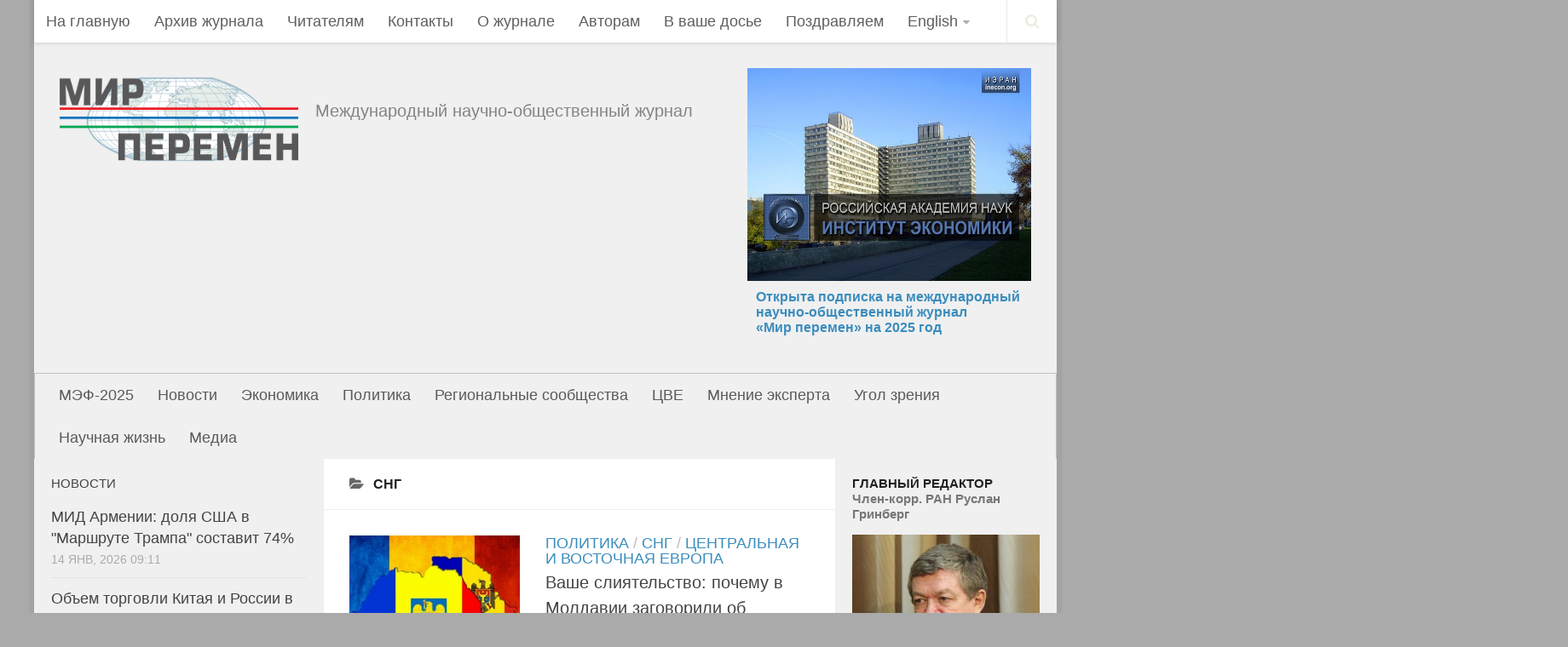

--- FILE ---
content_type: text/html; charset=UTF-8
request_url: http://mirperemen.net/category/cats/regionalnie-soobshestva/sng/
body_size: 61556
content:
<!DOCTYPE html>
<html class="no-js" lang="ru-RU" prefix="og: http://ogp.me/ns#">

<head>
  <meta charset="UTF-8">
  <meta name="viewport" content="width=device-width, initial-scale=1.0">
  <link rel="profile" href="http://gmpg.org/xfn/11">
  <link rel="pingback" href="http://mirperemen.net/xmlrpc.php">

  <title>Архивы СНГ - Мир перемен</title>
<script>document.documentElement.className = document.documentElement.className.replace("no-js","js");</script>

<!-- This site is optimized with the Yoast SEO plugin v5.8 - https://yoast.com/wordpress/plugins/seo/ -->
<link rel="canonical" href="http://mirperemen.net/category/cats/regionalnie-soobshestva/sng/" />
<link rel="next" href="http://mirperemen.net/category/cats/regionalnie-soobshestva/sng/page/2/" />
<meta property="og:locale" content="ru_RU" />
<meta property="og:type" content="object" />
<meta property="og:title" content="Архивы СНГ - Мир перемен" />
<meta property="og:url" content="http://mirperemen.net/category/cats/regionalnie-soobshestva/sng/" />
<meta property="og:site_name" content="Мир перемен" />
<meta name="twitter:card" content="summary" />
<meta name="twitter:title" content="Архивы СНГ - Мир перемен" />
<script type='application/ld+json'>{"@context":"http:\/\/schema.org","@type":"WebSite","@id":"#website","url":"http:\/\/mirperemen.net\/","name":"\u041c\u0438\u0440 \u043f\u0435\u0440\u0435\u043c\u0435\u043d","potentialAction":{"@type":"SearchAction","target":"http:\/\/mirperemen.net\/?s={search_term_string}","query-input":"required name=search_term_string"}}</script>
<!-- / Yoast SEO plugin. -->

<link rel='dns-prefetch' href='//s.w.org' />
<link rel="alternate" type="application/rss+xml" title="Мир перемен &raquo; Лента" href="" />
<link rel="alternate" type="application/rss+xml" title="Мир перемен &raquo; Лента комментариев" href="http://mirperemen.net/comments/feed/" />
<link rel="alternate" type="application/rss+xml" title="Мир перемен &raquo; Лента рубрики СНГ" href="http://mirperemen.net/category/cats/regionalnie-soobshestva/sng/feed/" />
		<script type="text/javascript">
			window._wpemojiSettings = {"baseUrl":"https:\/\/s.w.org\/images\/core\/emoji\/2\/72x72\/","ext":".png","svgUrl":"https:\/\/s.w.org\/images\/core\/emoji\/2\/svg\/","svgExt":".svg","source":{"concatemoji":"http:\/\/mirperemen.net\/wp-includes\/js\/wp-emoji-release.min.js?ver=4.6.29"}};
			!function(e,o,t){var a,n,r;function i(e){var t=o.createElement("script");t.src=e,t.type="text/javascript",o.getElementsByTagName("head")[0].appendChild(t)}for(r=Array("simple","flag","unicode8","diversity","unicode9"),t.supports={everything:!0,everythingExceptFlag:!0},n=0;n<r.length;n++)t.supports[r[n]]=function(e){var t,a,n=o.createElement("canvas"),r=n.getContext&&n.getContext("2d"),i=String.fromCharCode;if(!r||!r.fillText)return!1;switch(r.textBaseline="top",r.font="600 32px Arial",e){case"flag":return(r.fillText(i(55356,56806,55356,56826),0,0),n.toDataURL().length<3e3)?!1:(r.clearRect(0,0,n.width,n.height),r.fillText(i(55356,57331,65039,8205,55356,57096),0,0),a=n.toDataURL(),r.clearRect(0,0,n.width,n.height),r.fillText(i(55356,57331,55356,57096),0,0),a!==n.toDataURL());case"diversity":return r.fillText(i(55356,57221),0,0),a=(t=r.getImageData(16,16,1,1).data)[0]+","+t[1]+","+t[2]+","+t[3],r.fillText(i(55356,57221,55356,57343),0,0),a!=(t=r.getImageData(16,16,1,1).data)[0]+","+t[1]+","+t[2]+","+t[3];case"simple":return r.fillText(i(55357,56835),0,0),0!==r.getImageData(16,16,1,1).data[0];case"unicode8":return r.fillText(i(55356,57135),0,0),0!==r.getImageData(16,16,1,1).data[0];case"unicode9":return r.fillText(i(55358,56631),0,0),0!==r.getImageData(16,16,1,1).data[0]}return!1}(r[n]),t.supports.everything=t.supports.everything&&t.supports[r[n]],"flag"!==r[n]&&(t.supports.everythingExceptFlag=t.supports.everythingExceptFlag&&t.supports[r[n]]);t.supports.everythingExceptFlag=t.supports.everythingExceptFlag&&!t.supports.flag,t.DOMReady=!1,t.readyCallback=function(){t.DOMReady=!0},t.supports.everything||(a=function(){t.readyCallback()},o.addEventListener?(o.addEventListener("DOMContentLoaded",a,!1),e.addEventListener("load",a,!1)):(e.attachEvent("onload",a),o.attachEvent("onreadystatechange",function(){"complete"===o.readyState&&t.readyCallback()})),(a=t.source||{}).concatemoji?i(a.concatemoji):a.wpemoji&&a.twemoji&&(i(a.twemoji),i(a.wpemoji)))}(window,document,window._wpemojiSettings);
		</script>
		<style type="text/css">
img.wp-smiley,
img.emoji {
	display: inline !important;
	border: none !important;
	box-shadow: none !important;
	height: 1em !important;
	width: 1em !important;
	margin: 0 .07em !important;
	vertical-align: -0.1em !important;
	background: none !important;
	padding: 0 !important;
}
</style>
<link rel='stylesheet' id='hueman-main-css'  href='http://mirperemen.net/wp-content/themes/hueman/assets/front/css/main.css?ver=3.1.6' type='text/css' media='all' />
<link rel='stylesheet' id='theme-stylesheet-css'  href='http://mirperemen.net/wp-content/themes/hueman/style.css?ver=3.1.6' type='text/css' media='all' />
<script type='text/javascript' src='http://mirperemen.net/wp-includes/js/jquery/jquery.js?ver=1.12.4'></script>
<script type='text/javascript' src='http://mirperemen.net/wp-includes/js/jquery/jquery-migrate.min.js?ver=1.4.1'></script>
<link rel='https://api.w.org/' href='http://mirperemen.net/wp-json/' />
<link rel="EditURI" type="application/rsd+xml" title="RSD" href="http://mirperemen.net/xmlrpc.php?rsd" />
<link rel="wlwmanifest" type="application/wlwmanifest+xml" href="http://mirperemen.net/wp-includes/wlwmanifest.xml" /> 
<meta name="generator" content="WordPress 4.6.29" />
<!--[if lt IE 9]>
<script src="http://mirperemen.net/wp-content/themes/hueman/assets/front/js/ie/html5shiv-printshiv.min.js"></script>
<script src="http://mirperemen.net/wp-content/themes/hueman/assets/front/js/ie/selectivizr.js"></script>
<![endif]-->
		<style type="text/css">.recentcomments a{display:inline !important;padding:0 !important;margin:0 !important;}</style>
		<style type="text/css">
/* Dynamic CSS: For no styles in head, copy and put the css below in your child theme's style.css, disable dynamic styles */
body { font-family: Tahoma, sans-serif; }
.boxed #wrapper, .container-inner { max-width: 1200px; }
.sidebar .widget { padding-left: 20px; padding-right: 20px; padding-top: 20px; }

.search-expand,
#nav-topbar.nav-container { background-color: #ffffff; }
@media only screen and (min-width: 720px) {
  #nav-topbar .nav ul { background-color: #ffffff; }
}
        

#header { background-color: #f0f0f0; }
@media only screen and (min-width: 720px) {
  #nav-header .nav ul { background-color: #f0f0f0; }
}
        

#nav-header.nav-container { background-color: #f0f0f0; }
@media only screen and (min-width: 720px) {
  #nav-header .nav ul { background-color: #f0f0f0; }
}
        
.site-title a img { max-height: 250px; }
body { background-color: #aaaaaa; }
</style>
</head>


<body class="archive category category-sng category-93 col-3cm boxed topbar-enabled mobile-sidebar-hide chrome">

<div id="wrapper">

  <header id="header">
          <nav class="nav-container group" id="nav-topbar">
        <div class="nav-toggle"><i class="fa fa-bars"></i></div>
        <div class="nav-text"><!-- put your mobile menu text here --></div>
        <div class="nav-wrap container"><ul id="menu-mp_top" class="nav container-inner group"><li id="menu-item-2345" class="menu-item menu-item-type-custom menu-item-object-custom menu-item-2345"><a href="/">На главную</a></li>
<li id="menu-item-2911" class="menu-item menu-item-type-post_type menu-item-object-page menu-item-2911"><a href="http://mirperemen.net/mp/">Архив журнала</a></li>
<li id="menu-item-2912" class="menu-item menu-item-type-post_type menu-item-object-page menu-item-2912"><a href="http://mirperemen.net/chitatelyam/">Читателям</a></li>
<li id="menu-item-2913" class="menu-item menu-item-type-post_type menu-item-object-page menu-item-2913"><a href="http://mirperemen.net/kontacty/">Контакты</a></li>
<li id="menu-item-2914" class="menu-item menu-item-type-post_type menu-item-object-page menu-item-2914"><a href="http://mirperemen.net/o-zhurnale-mp/">О журнале</a></li>
<li id="menu-item-3791" class="menu-item menu-item-type-post_type menu-item-object-page menu-item-3791"><a href="http://mirperemen.net/avtoram/">Авторам</a></li>
<li id="menu-item-5498" class="menu-item menu-item-type-post_type menu-item-object-page menu-item-5498"><a href="http://mirperemen.net/v-vashe-dose/">В ваше досье</a></li>
<li id="menu-item-23117" class="menu-item menu-item-type-taxonomy menu-item-object-category menu-item-23117"><a href="http://mirperemen.net/category/cats/pozdravlaem/">Поздравляем</a></li>
<li id="menu-item-96613" class="menu-item menu-item-type-custom menu-item-object-custom menu-item-has-children menu-item-96613"><a href="/">English</a>
<ul class="sub-menu">
	<li id="menu-item-97110" class="menu-item menu-item-type-post_type menu-item-object-page menu-item-97110"><a href="http://mirperemen.net/editor-in-chief/">Editor-in-Chief</a></li>
	<li id="menu-item-96614" class="menu-item menu-item-type-post_type menu-item-object-page menu-item-96614"><a href="http://mirperemen.net/about-mir-peremen/">About</a></li>
	<li id="menu-item-96615" class="menu-item menu-item-type-post_type menu-item-object-page menu-item-96615"><a href="http://mirperemen.net/rules-for-writing-articles/">For authors</a></li>
	<li id="menu-item-103685" class="menu-item menu-item-type-post_type menu-item-object-page menu-item-103685"><a href="http://mirperemen.net/archive/">Archive</a></li>
</ul>
</li>
</ul></div>

        <div class="container">
          <div class="container-inner">
            <div class="toggle-search"><i class="fa fa-search"></i></div>
            <div class="search-expand">
              <div class="search-expand-inner">
                <form method="get" class="searchform themeform" action="http://mirperemen.net/">
	<div>
		<input type="text" class="search" name="s" onblur="if(this.value=='')this.value='Для поиска введите слово и нажмите enter';" onfocus="if(this.value=='Для поиска введите слово и нажмите enter')this.value='';" value="Для поиска введите слово и нажмите enter" />
	</div>
</form>              </div>
            </div>
          </div><!--/.container-inner-->
        </div><!--/.container-->

      </nav><!--/#nav-topbar-->
    
    <div class="container group">
      <div class="container-inner">
                
          <div class="group pad">
            <p class="site-title"><a href="http://mirperemen.net/" rel="home"><img style="width:280px; height: 100px;" src="http://mirperemen.net/wp-content/uploads/2016/07/Mir-peremen-logo-color.png" alt="Мир перемен"></a></p>
		<p class="site-description">Международный научно-общественный журнал</p>
                          <div id="header-widgets">
                <div id="text-9" class="widget widget_text">			<div class="textwidget"><img src="http://mirperemen.net/wp-content/uploads/2016/07/ierun_day.jpg" style="height: 250px;"/></div>
		</div><p style="padding: 10px; color:#00D; font-color:#00D; font-size: 16px; font-weight: 800;"><a href="http://mirperemen.net/chitatelyam/">Открыта подписка на международный <br>научно-общественный журнал <br>«Мир перемен» на 2025 год</a></p>
              </div><!--/#header-ads-->
            
          </div>

        
        
<div style="padding-bottom: 5px;">
<!--
<marquee style="font-size: 20px; font-weight: bolder; line-height: 150%; text-shadow: #000000 0px 1px 1px;">
<a href="https://me-forum.ru/agenda/" target="_blank">
1 - 2 апреля в Цифровом деловом пространстве на Покровке пройдет Московский экономический форум. Ключевая тема мероприятия: "Демография: традиции и индустриализация"
</a>
</marquee>
-->
</div>


          <nav class="nav-container group" id="nav-header">
            <div class="nav-toggle"><i class="fa fa-bars"></i></div>
            <div class="nav-text"><!-- put your mobile menu text here --></div>
            <div class="nav-wrap container"><ul id="menu-mp_header" class="nav container-inner group"><li id="menu-item-155717" class="menu-item menu-item-type-taxonomy menu-item-object-category menu-item-155717"><a href="http://mirperemen.net/category/cats/mef-2025/">МЭФ-2025</a></li>
<li id="menu-item-2930" class="menu-item menu-item-type-taxonomy menu-item-object-category menu-item-2930"><a href="http://mirperemen.net/category/cats/news/">Новости</a></li>
<li id="menu-item-2931" class="menu-item menu-item-type-taxonomy menu-item-object-category menu-item-2931"><a href="http://mirperemen.net/category/cats/economika/">Экономика</a></li>
<li id="menu-item-2932" class="menu-item menu-item-type-taxonomy menu-item-object-category menu-item-2932"><a href="http://mirperemen.net/category/cats/politika/">Политика</a></li>
<li id="menu-item-2933" class="menu-item menu-item-type-taxonomy menu-item-object-category current-category-ancestor menu-item-2933"><a href="http://mirperemen.net/category/cats/regionalnie-soobshestva/">Региональные сообщества</a></li>
<li id="menu-item-2934" class="menu-item menu-item-type-taxonomy menu-item-object-category menu-item-2934"><a href="http://mirperemen.net/category/cats/centralnaya-vostochnaya-evropa/">ЦВЕ</a></li>
<li id="menu-item-12262" class="menu-item menu-item-type-taxonomy menu-item-object-category menu-item-12262"><a href="http://mirperemen.net/category/cats/mnenie-eksperta/">Мнение эксперта</a></li>
<li id="menu-item-12263" class="menu-item menu-item-type-taxonomy menu-item-object-category menu-item-12263"><a href="http://mirperemen.net/category/cats/ugol-zreniya/">Угол зрения</a></li>
<li id="menu-item-15617" class="menu-item menu-item-type-taxonomy menu-item-object-category menu-item-15617"><a href="http://mirperemen.net/category/cats/nauchnaya-zhizn/">Научная жизнь</a></li>
<li id="menu-item-2935" class="menu-item menu-item-type-custom menu-item-object-custom menu-item-2935"><a href="https://www.youtube.com/channel/UCUATBhSx7jcCuVE7YyhBnPw">Медиа</a></li>
</ul></div>
          </nav><!--/#nav-header-->
        
      </div><!--/.container-inner-->
    </div><!--/.container-->

  </header><!--/#header-->
    <div class="container" id="page">
    <div class="container-inner">
      <div class="main">
        <div class="main-inner group">

<section class="content">

	<div class="page-title pad group">

			<h1><i class="fa fa-folder-open"></i> <span>СНГ</span></h1>

	
</div><!--/.page-title-->
	<div class="pad group">

		
		
												<article id="post-161240" class="group post-standard post-161240 post type-post status-publish format-standard has-post-thumbnail hentry category-politika category-sng category-centralnaya-vostochnaya-evropa">
	<div class="post-inner post-hover">

		<div class="post-thumbnail">
			<a href="http://mirperemen.net/2026/01/vashe-sliyatelstvo-pochemu-v-moldavii-zagovorili-ob-obedinenii-s-rumyniej/" title="Ваше слиятельство: почему в Молдавии заговорили об объединении с Румынией">
									<img width="320" height="320" src="http://mirperemen.net/wp-content/uploads/2016/12/руммо-320x320.jpg" class="attachment-thumb-standard size-thumb-standard wp-post-image" alt="Молдавия и Румыния" srcset="http://mirperemen.net/wp-content/uploads/2016/12/руммо-320x320.jpg 320w, http://mirperemen.net/wp-content/uploads/2016/12/руммо-150x150.jpg 150w, http://mirperemen.net/wp-content/uploads/2016/12/руммо-160x160.jpg 160w" sizes="(max-width: 320px) 100vw, 320px" />																			</a>
					</div><!--/.post-thumbnail-->

		<div class="post-content">

			<div class="post-meta group">
				<p class="post-category"><a href="http://mirperemen.net/category/cats/politika/" rel="category tag">Политика</a> / <a href="http://mirperemen.net/category/cats/regionalnie-soobshestva/sng/" rel="category tag">СНГ</a> / <a href="http://mirperemen.net/category/cats/centralnaya-vostochnaya-evropa/" rel="category tag">Центральная и Восточная Европа</a></p>
							</div><!--/.post-meta-->

			<h2 class="post-title entry-title">
				<a href="http://mirperemen.net/2026/01/vashe-sliyatelstvo-pochemu-v-moldavii-zagovorili-ob-obedinenii-s-rumyniej/" rel="bookmark" title="Ваше слиятельство: почему в Молдавии заговорили об объединении с Румынией">Ваше слиятельство: почему в Молдавии заговорили об объединении с Румынией</a>
			</h2><!--/.post-title-->

						<div class="entry excerpt entry-summary">
				<p>Майя Санду поддержала идею референдума.</p>
			</div><!--/.entry-->

			<div class="post-meta group" style="padding-top:10px">
				<p class="post-date">
  <time class="published updated" datetime="2026-01-14 09:56:43">14 Янв, 2026</time>
</p>

			</div><!--/.post-meta-->
			
		</div><!--/.post-content-->

	</div><!--/.post-inner-->
</article><!--/.post-->
									<article id="post-161053" class="group post-standard post-161053 post type-post status-publish format-standard has-post-thumbnail hentry category-news category-sng category-economika">
	<div class="post-inner post-hover">

		<div class="post-thumbnail">
			<a href="http://mirperemen.net/2025/12/postavki-gaza-rf-v-kazaxstan-kirgiziyu-i-uzbekistan-vyrosli-na-20/" title="Поставки российского газа в Казахстан, Киргизию и Узбекистан выросли на 20%">
									<img width="320" height="320" src="http://mirperemen.net/wp-content/uploads/2016/08/газпром-росгаз-320x320.jpg" class="attachment-thumb-standard size-thumb-standard wp-post-image" alt="&quot;Газпром&quot;" srcset="http://mirperemen.net/wp-content/uploads/2016/08/газпром-росгаз-320x320.jpg 320w, http://mirperemen.net/wp-content/uploads/2016/08/газпром-росгаз-150x150.jpg 150w, http://mirperemen.net/wp-content/uploads/2016/08/газпром-росгаз-160x160.jpg 160w" sizes="(max-width: 320px) 100vw, 320px" />																			</a>
					</div><!--/.post-thumbnail-->

		<div class="post-content">

			<div class="post-meta group">
				<p class="post-category"><a href="http://mirperemen.net/category/cats/news/" rel="category tag">Новости</a> / <a href="http://mirperemen.net/category/cats/regionalnie-soobshestva/sng/" rel="category tag">СНГ</a> / <a href="http://mirperemen.net/category/cats/economika/" rel="category tag">Экономика</a></p>
							</div><!--/.post-meta-->

			<h2 class="post-title entry-title">
				<a href="http://mirperemen.net/2025/12/postavki-gaza-rf-v-kazaxstan-kirgiziyu-i-uzbekistan-vyrosli-na-20/" rel="bookmark" title="Поставки российского газа в Казахстан, Киргизию и Узбекистан выросли на 20%">Поставки российского газа в Казахстан, Киргизию и Узбекистан выросли на 20%</a>
			</h2><!--/.post-title-->

						<div class="entry excerpt entry-summary">
				<p>"Газпром" продолжит увеличивать объемы поставок.</p>
			</div><!--/.entry-->

			<div class="post-meta group" style="padding-top:10px">
				<p class="post-date">
  <time class="published updated" datetime="2025-12-26 08:48:12">26 Дек, 2025</time>
</p>

			</div><!--/.post-meta-->
			
		</div><!--/.post-content-->

	</div><!--/.post-inner-->
</article><!--/.post-->
									<article id="post-161041" class="group post-standard post-161041 post type-post status-publish format-standard has-post-thumbnail hentry category-sng category-economika">
	<div class="post-inner post-hover">

		<div class="post-thumbnail">
			<a href="http://mirperemen.net/2025/12/belorusskoj-ekonomike-predskazyvayut-zamedlenie/" title="Белорусской экономике предсказывают замедление">
									<img width="320" height="320" src="http://mirperemen.net/wp-content/uploads/2016/09/фбб-320x320.jpg" class="attachment-thumb-standard size-thumb-standard wp-post-image" alt="Белоруссия" srcset="http://mirperemen.net/wp-content/uploads/2016/09/фбб-320x320.jpg 320w, http://mirperemen.net/wp-content/uploads/2016/09/фбб-150x150.jpg 150w, http://mirperemen.net/wp-content/uploads/2016/09/фбб-160x160.jpg 160w" sizes="(max-width: 320px) 100vw, 320px" />																			</a>
					</div><!--/.post-thumbnail-->

		<div class="post-content">

			<div class="post-meta group">
				<p class="post-category"><a href="http://mirperemen.net/category/cats/regionalnie-soobshestva/sng/" rel="category tag">СНГ</a> / <a href="http://mirperemen.net/category/cats/economika/" rel="category tag">Экономика</a></p>
							</div><!--/.post-meta-->

			<h2 class="post-title entry-title">
				<a href="http://mirperemen.net/2025/12/belorusskoj-ekonomike-predskazyvayut-zamedlenie/" rel="bookmark" title="Белорусской экономике предсказывают замедление">Белорусской экономике предсказывают замедление</a>
			</h2><!--/.post-title-->

						<div class="entry excerpt entry-summary">
				<p>Прирост ВВП ожидается на уровне 0,5–1,5%. Такой прогноз дает "Мониторинг экономики Беларуси". ЕАБР, в свою очередь, ожидает рост ВВП на 1,8%. Между тем оппозиционные экономисты вступили в заочную полемику с президентом Александром Лукашенко, который утверждает, что их проекты приведут к разрушению производства.</p>
			</div><!--/.entry-->

			<div class="post-meta group" style="padding-top:10px">
				<p class="post-date">
  <time class="published updated" datetime="2025-12-25 10:45:20">25 Дек, 2025</time>
</p>

			</div><!--/.post-meta-->
			
		</div><!--/.post-content-->

	</div><!--/.post-inner-->
</article><!--/.post-->
									<article id="post-161012" class="group post-standard post-161012 post type-post status-publish format-standard has-post-thumbnail hentry category-sng category-economika">
	<div class="post-inner post-hover">

		<div class="post-thumbnail">
			<a href="http://mirperemen.net/2025/12/ssha-svyazali-dorogoj-trampa-yuzhnyj-kavkaz-i-centralnuyu-aziyu/" title="США связали "Дорогой Трампа" Южный Кавказ и Центральную Азию">
									<img width="320" height="320" src="http://mirperemen.net/wp-content/uploads/2016/10/ж-320x320.jpg" class="attachment-thumb-standard size-thumb-standard wp-post-image" alt="Железная дорога" srcset="http://mirperemen.net/wp-content/uploads/2016/10/ж-320x320.jpg 320w, http://mirperemen.net/wp-content/uploads/2016/10/ж-150x150.jpg 150w, http://mirperemen.net/wp-content/uploads/2016/10/ж-160x160.jpg 160w" sizes="(max-width: 320px) 100vw, 320px" />																			</a>
					</div><!--/.post-thumbnail-->

		<div class="post-content">

			<div class="post-meta group">
				<p class="post-category"><a href="http://mirperemen.net/category/cats/regionalnie-soobshestva/sng/" rel="category tag">СНГ</a> / <a href="http://mirperemen.net/category/cats/economika/" rel="category tag">Экономика</a></p>
							</div><!--/.post-meta-->

			<h2 class="post-title entry-title">
				<a href="http://mirperemen.net/2025/12/ssha-svyazali-dorogoj-trampa-yuzhnyj-kavkaz-i-centralnuyu-aziyu/" rel="bookmark" title="США связали "Дорогой Трампа" Южный Кавказ и Центральную Азию">США связали "Дорогой Трампа" Южный Кавказ и Центральную Азию</a>
			</h2><!--/.post-title-->

						<div class="entry excerpt entry-summary">
				<p>Армения готова открыть границу с Турцией.</p>
			</div><!--/.entry-->

			<div class="post-meta group" style="padding-top:10px">
				<p class="post-date">
  <time class="published updated" datetime="2025-12-24 11:48:09">24 Дек, 2025</time>
</p>

			</div><!--/.post-meta-->
			
		</div><!--/.post-content-->

	</div><!--/.post-inner-->
</article><!--/.post-->
									<article id="post-160994" class="group post-standard post-160994 post type-post status-publish format-standard has-post-thumbnail hentry category-politika category-sng">
	<div class="post-inner post-hover">

		<div class="post-thumbnail">
			<a href="http://mirperemen.net/2025/12/sodruzheskij-priem-chto-putin-pokazal-v-ermitazhe-gostyam-iz-sng/" title="Содружеский прием: что Путин показал в Эрмитаже гостям из СНГ">
									<img width="320" height="320" src="http://mirperemen.net/wp-content/uploads/2016/08/снг-320x320.jpg" class="attachment-thumb-standard size-thumb-standard wp-post-image" alt="СНГ" srcset="http://mirperemen.net/wp-content/uploads/2016/08/снг-320x320.jpg 320w, http://mirperemen.net/wp-content/uploads/2016/08/снг-150x150.jpg 150w, http://mirperemen.net/wp-content/uploads/2016/08/снг-160x160.jpg 160w" sizes="(max-width: 320px) 100vw, 320px" />																			</a>
					</div><!--/.post-thumbnail-->

		<div class="post-content">

			<div class="post-meta group">
				<p class="post-category"><a href="http://mirperemen.net/category/cats/politika/" rel="category tag">Политика</a> / <a href="http://mirperemen.net/category/cats/regionalnie-soobshestva/sng/" rel="category tag">СНГ</a></p>
							</div><!--/.post-meta-->

			<h2 class="post-title entry-title">
				<a href="http://mirperemen.net/2025/12/sodruzheskij-priem-chto-putin-pokazal-v-ermitazhe-gostyam-iz-sng/" rel="bookmark" title="Содружеский прием: что Путин показал в Эрмитаже гостям из СНГ">Содружеский прием: что Путин показал в Эрмитаже гостям из СНГ</a>
			</h2><!--/.post-title-->

						<div class="entry excerpt entry-summary">
				<p>В Санкт-Петербурге прошел уже ставший традицией неформальный саммит глав стран объединения.</p>
			</div><!--/.entry-->

			<div class="post-meta group" style="padding-top:10px">
				<p class="post-date">
  <time class="published updated" datetime="2025-12-22 23:54:56">22 Дек, 2025</time>
</p>

			</div><!--/.post-meta-->
			
		</div><!--/.post-content-->

	</div><!--/.post-inner-->
</article><!--/.post-->
									<article id="post-160932" class="group post-standard post-160932 post type-post status-publish format-standard has-post-thumbnail hentry category-news category-odkb category-sng category-shos">
	<div class="post-inner post-hover">

		<div class="post-thumbnail">
			<a href="http://mirperemen.net/2025/12/odkb-narastit-sotrudnichestvo-s-sng-i-shos/" title="ОДКБ нарастит сотрудничество с СНГ и ШОС">
									<img width="320" height="320" src="http://mirperemen.net/wp-content/uploads/2024/10/гот-320x320.jpg" class="attachment-thumb-standard size-thumb-standard wp-post-image" alt="ШОС, ОДКБ, СНГ" srcset="http://mirperemen.net/wp-content/uploads/2024/10/гот-320x320.jpg 320w, http://mirperemen.net/wp-content/uploads/2024/10/гот-150x150.jpg 150w, http://mirperemen.net/wp-content/uploads/2024/10/гот-160x160.jpg 160w" sizes="(max-width: 320px) 100vw, 320px" />																			</a>
					</div><!--/.post-thumbnail-->

		<div class="post-content">

			<div class="post-meta group">
				<p class="post-category"><a href="http://mirperemen.net/category/cats/news/" rel="category tag">Новости</a> / <a href="http://mirperemen.net/category/cats/regionalnie-soobshestva/odkb/" rel="category tag">ОДКБ</a> / <a href="http://mirperemen.net/category/cats/regionalnie-soobshestva/sng/" rel="category tag">СНГ</a> / <a href="http://mirperemen.net/category/cats/regionalnie-soobshestva/shos/" rel="category tag">ШОС</a></p>
							</div><!--/.post-meta-->

			<h2 class="post-title entry-title">
				<a href="http://mirperemen.net/2025/12/odkb-narastit-sotrudnichestvo-s-sng-i-shos/" rel="bookmark" title="ОДКБ нарастит сотрудничество с СНГ и ШОС">ОДКБ нарастит сотрудничество с СНГ и ШОС</a>
			</h2><!--/.post-title-->

						<div class="entry excerpt entry-summary">
				<p>"Потенциальные партнеры пристально наблюдают за организацией и тем, как она реагирует на различные кризисы, гибридные атаки на саму организацию", - отметил Генсек ОДКБ Имангали Тасмагамбетов. </p>
			</div><!--/.entry-->

			<div class="post-meta group" style="padding-top:10px">
				<p class="post-date">
  <time class="published updated" datetime="2025-12-19 08:27:14">19 Дек, 2025</time>
</p>

			</div><!--/.post-meta-->
			
		</div><!--/.post-content-->

	</div><!--/.post-inner-->
</article><!--/.post-->
									<article id="post-160907" class="group post-standard post-160907 post type-post status-publish format-standard has-post-thumbnail hentry category-sng category-economika">
	<div class="post-inner post-hover">

		<div class="post-thumbnail">
			<a href="http://mirperemen.net/2025/12/razoshlis-v-dinamike/" title="Разошлись в динамике">
									<img width="320" height="320" src="http://mirperemen.net/wp-content/uploads/2017/03/трипл-320x320.jpg" class="attachment-thumb-standard size-thumb-standard wp-post-image" alt="Центральная Азия" srcset="http://mirperemen.net/wp-content/uploads/2017/03/трипл-320x320.jpg 320w, http://mirperemen.net/wp-content/uploads/2017/03/трипл-150x150.jpg 150w, http://mirperemen.net/wp-content/uploads/2017/03/трипл-160x160.jpg 160w" sizes="(max-width: 320px) 100vw, 320px" />																			</a>
					</div><!--/.post-thumbnail-->

		<div class="post-content">

			<div class="post-meta group">
				<p class="post-category"><a href="http://mirperemen.net/category/cats/regionalnie-soobshestva/sng/" rel="category tag">СНГ</a> / <a href="http://mirperemen.net/category/cats/economika/" rel="category tag">Экономика</a></p>
							</div><!--/.post-meta-->

			<h2 class="post-title entry-title">
				<a href="http://mirperemen.net/2025/12/razoshlis-v-dinamike/" rel="bookmark" title="Разошлись в динамике">Разошлись в динамике</a>
			</h2><!--/.post-title-->

						<div class="entry excerpt entry-summary">
				<p>ЕАБР фиксирует ускорение роста экономик азиатских соседей на фоне торможения российской.</p>
			</div><!--/.entry-->

			<div class="post-meta group" style="padding-top:10px">
				<p class="post-date">
  <time class="published updated" datetime="2025-12-18 09:16:09">18 Дек, 2025</time>
</p>

			</div><!--/.post-meta-->
			
		</div><!--/.post-content-->

	</div><!--/.post-inner-->
</article><!--/.post-->
									<article id="post-160909" class="group post-standard post-160909 post type-post status-publish format-standard has-post-thumbnail hentry category-sng category-economika">
	<div class="post-inner post-hover">

		<div class="post-thumbnail">
			<a href="http://mirperemen.net/2025/12/kirgiziya-stanet-transportnym-xabom-dlya-kitaya-i-rossii/" title="Киргизия станет транспортным хабом для Китая и России">
									<img width="320" height="320" src="http://mirperemen.net/wp-content/uploads/2017/02/пеоким-320x320.jpg" class="attachment-thumb-standard size-thumb-standard wp-post-image" alt="Железнодорожные перевозки" srcset="http://mirperemen.net/wp-content/uploads/2017/02/пеоким-320x320.jpg 320w, http://mirperemen.net/wp-content/uploads/2017/02/пеоким-150x150.jpg 150w, http://mirperemen.net/wp-content/uploads/2017/02/пеоким-160x160.jpg 160w" sizes="(max-width: 320px) 100vw, 320px" />																			</a>
					</div><!--/.post-thumbnail-->

		<div class="post-content">

			<div class="post-meta group">
				<p class="post-category"><a href="http://mirperemen.net/category/cats/regionalnie-soobshestva/sng/" rel="category tag">СНГ</a> / <a href="http://mirperemen.net/category/cats/economika/" rel="category tag">Экономика</a></p>
							</div><!--/.post-meta-->

			<h2 class="post-title entry-title">
				<a href="http://mirperemen.net/2025/12/kirgiziya-stanet-transportnym-xabom-dlya-kitaya-i-rossii/" rel="bookmark" title="Киргизия станет транспортным хабом для Китая и России">Киргизия станет транспортным хабом для Китая и России</a>
			</h2><!--/.post-title-->

						<div class="entry excerpt entry-summary">
				<p>По Центральной Азии проложат новую железную дорогу.</p>
			</div><!--/.entry-->

			<div class="post-meta group" style="padding-top:10px">
				<p class="post-date">
  <time class="published updated" datetime="2025-12-18 09:15:59">18 Дек, 2025</time>
</p>

			</div><!--/.post-meta-->
			
		</div><!--/.post-content-->

	</div><!--/.post-inner-->
</article><!--/.post-->
									<article id="post-160911" class="group post-standard post-160911 post type-post status-publish format-standard has-post-thumbnail hentry category-politika category-sng">
	<div class="post-inner post-hover">

		<div class="post-thumbnail">
			<a href="http://mirperemen.net/2025/12/proevropejskie-sily-predstavlyayut-rossiyu-kak-glavnuyu-ugrozu-armenii/" title="Проевропейские силы представляют Россию как главную угрозу Армении">
									<img width="320" height="320" src="http://mirperemen.net/wp-content/uploads/2017/06/armenia-320x320.jpg" class="attachment-thumb-standard size-thumb-standard wp-post-image" alt="Армения" srcset="http://mirperemen.net/wp-content/uploads/2017/06/armenia-320x320.jpg 320w, http://mirperemen.net/wp-content/uploads/2017/06/armenia-150x150.jpg 150w, http://mirperemen.net/wp-content/uploads/2017/06/armenia-160x160.jpg 160w" sizes="(max-width: 320px) 100vw, 320px" />																			</a>
					</div><!--/.post-thumbnail-->

		<div class="post-content">

			<div class="post-meta group">
				<p class="post-category"><a href="http://mirperemen.net/category/cats/politika/" rel="category tag">Политика</a> / <a href="http://mirperemen.net/category/cats/regionalnie-soobshestva/sng/" rel="category tag">СНГ</a></p>
							</div><!--/.post-meta-->

			<h2 class="post-title entry-title">
				<a href="http://mirperemen.net/2025/12/proevropejskie-sily-predstavlyayut-rossiyu-kak-glavnuyu-ugrozu-armenii/" rel="bookmark" title="Проевропейские силы представляют Россию как главную угрозу Армении">Проевропейские силы представляют Россию как главную угрозу Армении</a>
			</h2><!--/.post-title-->

						<div class="entry excerpt entry-summary">
				<p>В списке недругов Еревана Азербайджану отводят второе место, Турции - третье.</p>
			</div><!--/.entry-->

			<div class="post-meta group" style="padding-top:10px">
				<p class="post-date">
  <time class="published updated" datetime="2025-12-18 09:15:47">18 Дек, 2025</time>
</p>

			</div><!--/.post-meta-->
			
		</div><!--/.post-content-->

	</div><!--/.post-inner-->
</article><!--/.post-->
									<article id="post-160904" class="group post-standard post-160904 post type-post status-publish format-standard has-post-thumbnail hentry category-news category-sng category-economika">
	<div class="post-inner post-hover">

		<div class="post-thumbnail">
			<a href="http://mirperemen.net/2025/12/vice-premery-rf-i-armenii-obsudili-torgovo-ekonomicheskoe-sotrudnichestvo/" title="Вице-премьеры РФ и Армении обсудили торгово-экономическое сотрудничество">
									<img width="320" height="320" src="http://mirperemen.net/wp-content/uploads/2017/03/роа-320x320.jpg" class="attachment-thumb-standard size-thumb-standard wp-post-image" alt="Россия и Армения" srcset="http://mirperemen.net/wp-content/uploads/2017/03/роа-320x320.jpg 320w, http://mirperemen.net/wp-content/uploads/2017/03/роа-150x150.jpg 150w, http://mirperemen.net/wp-content/uploads/2017/03/роа-160x160.jpg 160w" sizes="(max-width: 320px) 100vw, 320px" />																			</a>
					</div><!--/.post-thumbnail-->

		<div class="post-content">

			<div class="post-meta group">
				<p class="post-category"><a href="http://mirperemen.net/category/cats/news/" rel="category tag">Новости</a> / <a href="http://mirperemen.net/category/cats/regionalnie-soobshestva/sng/" rel="category tag">СНГ</a> / <a href="http://mirperemen.net/category/cats/economika/" rel="category tag">Экономика</a></p>
							</div><!--/.post-meta-->

			<h2 class="post-title entry-title">
				<a href="http://mirperemen.net/2025/12/vice-premery-rf-i-armenii-obsudili-torgovo-ekonomicheskoe-sotrudnichestvo/" rel="bookmark" title="Вице-премьеры РФ и Армении обсудили торгово-экономическое сотрудничество">Вице-премьеры РФ и Армении обсудили торгово-экономическое сотрудничество</a>
			</h2><!--/.post-title-->

						<div class="entry excerpt entry-summary">
				<p>Встреча прошла в Ереване. Особое внимание стороны уделили вопросам энергетики, промышленности, транспорта, сельского хозяйства, цифровизации.</p>
			</div><!--/.entry-->

			<div class="post-meta group" style="padding-top:10px">
				<p class="post-date">
  <time class="published updated" datetime="2025-12-18 09:05:52">18 Дек, 2025</time>
</p>

			</div><!--/.post-meta-->
			
		</div><!--/.post-content-->

	</div><!--/.post-inner-->
</article><!--/.post-->
							
			<nav class="pagination group">
			<div class='wp-pagenavi' role='navigation'>
<span class='pages'>Страница 1 из 907</span><span aria-current='page' class='current'>1</span><a class="page larger" title="Страница 2" href="http://mirperemen.net/category/cats/regionalnie-soobshestva/sng/page/2/">2</a><a class="page larger" title="Страница 3" href="http://mirperemen.net/category/cats/regionalnie-soobshestva/sng/page/3/">3</a><a class="page larger" title="Страница 4" href="http://mirperemen.net/category/cats/regionalnie-soobshestva/sng/page/4/">4</a><a class="page larger" title="Страница 5" href="http://mirperemen.net/category/cats/regionalnie-soobshestva/sng/page/5/">5</a><span class='extend'>...</span><a class="larger page" title="Страница 10" href="http://mirperemen.net/category/cats/regionalnie-soobshestva/sng/page/10/">10</a><a class="larger page" title="Страница 20" href="http://mirperemen.net/category/cats/regionalnie-soobshestva/sng/page/20/">20</a><a class="larger page" title="Страница 30" href="http://mirperemen.net/category/cats/regionalnie-soobshestva/sng/page/30/">30</a><span class='extend'>...</span><a class="nextpostslink" rel="next" aria-label="Next Page" href="http://mirperemen.net/category/cats/regionalnie-soobshestva/sng/page/2/">&raquo;</a><a class="last" aria-label="Last Page" href="http://mirperemen.net/category/cats/regionalnie-soobshestva/sng/page/907/">Последняя &raquo;</a>
</div>	</nav><!--/.pagination-->

		
	</div><!--/.pad-->

</section><!--/.content-->


	<div class="sidebar s1">

		<a class="sidebar-toggle" title="Развернуть боковое меню"><i class="fa icon-sidebar-toggle"></i></a>

		<div class="sidebar-content">

			
			
			
			<div id="alxposts-3" class="widget widget_hu_posts">
<h3>Новости</h3>
	
	<ul class="alx-posts group ">
				<li>

			
			<div class="post-item-inner group">
								<p class="post-item-title"><a href="http://mirperemen.net/2026/01/mid-armenii-dolya-ssha-v-marshrute-trampa-sostavit-74/" rel="bookmark" title="МИД Армении: доля США в "Маршруте Трампа" составит 74%">МИД Армении: доля США в "Маршруте Трампа" составит 74%</a></p>
				<p class="post-item-date">14 Янв, 2026 09:11</p>			</div>

		</li>
				<li>

			
			<div class="post-item-inner group">
								<p class="post-item-title"><a href="http://mirperemen.net/2026/01/obem-torgovli-kitaya-i-rossii-v-2025-godu-sokratilsya-na-69/" rel="bookmark" title="Объем торговли Китая и России в 2025 году сократился на 6,9%">Объем торговли Китая и России в 2025 году сократился на 6,9%</a></p>
				<p class="post-item-date">14 Янв, 2026 08:34</p>			</div>

		</li>
				<li>

			
			<div class="post-item-inner group">
								<p class="post-item-title"><a href="http://mirperemen.net/2026/01/vsemirnyj-bank-uxudshil-prognoz-rosta-vvp-rossii-v-2026-godu/" rel="bookmark" title="Всемирный банк ухудшил прогноз роста ВВП России в 2026 году">Всемирный банк ухудшил прогноз роста ВВП России в 2026 году</a></p>
				<p class="post-item-date">14 Янв, 2026 07:57</p>			</div>

		</li>
				<li>

			
			<div class="post-item-inner group">
								<p class="post-item-title"><a href="http://mirperemen.net/2026/01/glavy-mid-rf-i-belorussii-obsudili-situaciyu-v-irane-i-venesuele/" rel="bookmark" title="Главы МИД РФ и Белоруссии обсудили ситуацию в Иране и Венесуэле">Главы МИД РФ и Белоруссии обсудили ситуацию в Иране и Венесуэле</a></p>
				<p class="post-item-date">13 Янв, 2026 17:37</p>			</div>

		</li>
				<li>

			
			<div class="post-item-inner group">
								<p class="post-item-title"><a href="http://mirperemen.net/2026/01/parlamentskie-vybory-v-vengrii-projdut-12-aprelya/" rel="bookmark" title="Парламентские выборы в Венгрии пройдут 12 апреля">Парламентские выборы в Венгрии пройдут 12 апреля</a></p>
				<p class="post-item-date">13 Янв, 2026 16:09</p>			</div>

		</li>
				<li>

			
			<div class="post-item-inner group">
								<p class="post-item-title"><a href="http://mirperemen.net/2026/01/v-es-pod-vremennoj-zashhitoj-naxodyatsya-43-mln-bezhencev-s-ukrainy/" rel="bookmark" title="В ЕС под временной защитой находятся 4,3 млн беженцев с Украины">В ЕС под временной защитой находятся 4,3 млн беженцев с Украины</a></p>
				<p class="post-item-date">13 Янв, 2026 13:22</p>			</div>

		</li>
				<li>

			
			<div class="post-item-inner group">
								<p class="post-item-title"><a href="http://mirperemen.net/2026/01/tramp-vvel-poshliny-v-25-dlya-stran-sotrudnichayushhix-s-iranom/" rel="bookmark" title="Трамп ввел пошлины в 25% для стран, сотрудничающих с Ираном">Трамп ввел пошлины в 25% для стран, сотрудничающих с Ираном</a></p>
				<p class="post-item-date">13 Янв, 2026 11:06</p>			</div>

		</li>
				<li>

			
			<div class="post-item-inner group">
								<p class="post-item-title"><a href="http://mirperemen.net/2026/01/manturov-obrabatyvayushhaya-promyshlennost-v-rf-v-2025-godu-vyrosla-na-3/" rel="bookmark" title="Мантуров: обрабатывающая промышленность в РФ в 2025 году выросла на 3%">Мантуров: обрабатывающая промышленность в РФ в 2025 году выросла на 3%</a></p>
				<p class="post-item-date">13 Янв, 2026 10:23</p>			</div>

		</li>
				<li>

			
			<div class="post-item-inner group">
								<p class="post-item-title"><a href="http://mirperemen.net/2026/01/pravitelstvo-rf-utverdilo-novye-mery-podderzhki-agropromyshlennogo-biznesa/" rel="bookmark" title="Правительство РФ утвердило новые меры поддержки агропромышленного бизнеса">Правительство РФ утвердило новые меры поддержки агропромышленного бизнеса</a></p>
				<p class="post-item-date">12 Янв, 2026 21:10</p>			</div>

		</li>
				<li>

			
			<div class="post-item-inner group">
								<p class="post-item-title"><a href="http://mirperemen.net/2026/01/orban-vydelenie-ukraine-e800-mlrd-privedet-evropu-k-ekonomicheskomu-kraxu/" rel="bookmark" title="Орбан: выделение Украине €800 млрд приведет Европу к экономическому краху">Орбан: выделение Украине €800 млрд приведет Европу к экономическому краху</a></p>
				<p class="post-item-date">12 Янв, 2026 08:05</p>			</div>

		</li>
				<li>

			
			<div class="post-item-inner group">
								<p class="post-item-title"><a href="http://mirperemen.net/2026/01/tramp-priznal-chto-ssha-zarabatyvayut-blagodarya-konfliktu-na-ukraine/" rel="bookmark" title="Трамп признал, что США зарабатывают благодаря конфликту на Украине">Трамп признал, что США зарабатывают благодаря конфликту на Украине</a></p>
				<p class="post-item-date">12 Янв, 2026 07:54</p>			</div>

		</li>
				<li>

			
			<div class="post-item-inner group">
								<p class="post-item-title"><a href="http://mirperemen.net/2026/01/telegraph-ssha-i-ukraina-podpishut-dokument-o-vosstanovlenii-strany-na-800-mlrd/" rel="bookmark" title="Telegraph: США и Украина подпишут документ о восстановлении страны на $800 млрд">Telegraph: США и Украина подпишут документ о восстановлении страны на $800 млрд</a></p>
				<p class="post-item-date">10 Янв, 2026 09:31</p>			</div>

		</li>
					</ul><!--/.alx-posts-->

</div>
<div id="text-14" class="widget widget_text">			<div class="textwidget">&nbsp;
&nbsp;
&nbsp;
&nbsp;</div>
		</div><div id="text-26" class="widget widget_text">			<div class="textwidget"><div class="textwidget">
<img src="http://mirperemen.net/wp-content/uploads/2025/03/logomef.png">
<p style="padding: 5px;">
<a href="http://mirperemen.net/2025/02/mef-2025-demografiya-tradicii-i-industrializaciya/" style="color:#00D; font-size:16px;">
МЭФ-2025: «Демография: традиции и индустриализация»
</a>
</p>
</div></div>
		</div>
		</div><!--/.sidebar-content-->

	</div><!--/.sidebar-->

	<div class="sidebar s2">

	<a class="sidebar-toggle" title="Развернуть боковое меню"><i class="fa icon-sidebar-toggle"></i></a>

	<div class="sidebar-content">

		
		
		<div id="text-6" class="widget widget_text">			<div class="textwidget"><p><a href="http://mirperemen.net/category/cats/columns/" style="text-transform: uppercase; font-weight:bold; color: #222;">Главный редактор</a><br><strong>Член-корр. РАН Руслан Гринберг</strong></p>

<img src="http://mirperemen.net/wp-content/uploads/2016/07/руслан-гринберг-320x320.jpg"  />
</div>
		</div><div id="text-3" class="widget widget_text">			<div class="textwidget"><p style="text-transform: uppercase"><strong>Очередной номер</strong>
<p style="text-align: center"><img src="http://mirperemen.net/wp-content/uploads/2025/11/mp_2025_03.png" style="height: 300px">
</p>
<p style="color: #444;"><a href="http://mirperemen.net/2025/11/mir-peremen-2025-3/" style="text-transform: uppercase; color: #222;"><strong>Мир перемен. 2025. № 3.</strong></a></p>
<p>&nbsp;</p></div>
		</div><div id="text-8" class="widget widget_text">			<div class="textwidget"><h3 style="font-size:15px;padding-bottom:20px; text-transform: uppercase"><a href="http://mirperemen.net/category/cats/mnenie-eksperta/" style="color: #222">Мнение эксперта</a></h3>

<ul class="alx-posts group ">

<li>
<div class="post-item-inner group">
<p><img style="" src="http://mirperemen.net/wp-content/uploads/2025/03/Михаил-Горбачев-и-Рональд-Рейган-300x300.jpg"/>
<p class="post-item-title" style="text-align: center; "><a href="http://mirperemen.net/2025/03/sorok-let-spustya-lichnost-i-istoriya-chast-i/">Сорок лет спустя: личность и история. Часть I</a>
</div>
</li>

<li>
<div class="post-item-inner group">
<p class="post-item-title" style="text-align: center; "><a href="http://mirperemen.net/2025/03/sorok-let-spustya-lichnost-i-istoriya-chast-ii/">Сорок лет спустя: личность и история. Часть II</a>
</div>
</li>

</ul></div>
		</div><div id="text-13" class="widget widget_text">			<div class="textwidget"><p style="text-align: center"><img src="http://mirperemen.net/wp-content/uploads/2023/05/gorby_book_s.jpg" style="height: 300px">
</p>
<p><strong><a style="text-transform: uppercase; color: #222;" href="http://mirperemen.net/2023/05/mixail-gorbachev-uroki-svobody/">Михаил Горбачев. Урок свободы</strong>
<br><br>
<span style = "text-transform: none; font-weight: bold;font-style: italic;">Книгу можно приобрести<br>
в редакции журнала «Мир перемен».<br>
Тел.: +8-495-724-15-19</span>
</a>
</p>
<p>&nbsp;</p>

<p>&nbsp;</p></div>
		</div>
	</div><!--/.sidebar-content-->

</div><!--/.sidebar-->

        </div><!--/.main-inner-->
      </div><!--/.main-->
    </div><!--/.container-inner-->
  </div><!--/.container-->

  <footer id="footer">

                    
    
        <section class="container" id="footer-widgets">
          <div class="container-inner">

            <div class="pad group">

                                <div class="footer-widget-1 grid one-third ">
                    <div id="nav_menu-3" class="widget widget_nav_menu"><h3>Региональные сообщества</h3><div class="menu-mp_regional-container"><ul id="menu-mp_regional" class="menu"><li id="menu-item-2917" class="menu-item menu-item-type-taxonomy menu-item-object-category current-menu-item menu-item-2917"><a href="http://mirperemen.net/category/cats/regionalnie-soobshestva/sng/">СНГ</a></li>
<li id="menu-item-2918" class="menu-item menu-item-type-taxonomy menu-item-object-category menu-item-2918"><a href="http://mirperemen.net/category/cats/regionalnie-soobshestva/belorussia-i-russia/">Союзное государство Белоруссии и России</a></li>
<li id="menu-item-2919" class="menu-item menu-item-type-taxonomy menu-item-object-category menu-item-2919"><a href="http://mirperemen.net/category/cats/regionalnie-soobshestva/evraziyskiy-esoyuz/">Евразийский экономический союз</a></li>
<li id="menu-item-2920" class="menu-item menu-item-type-taxonomy menu-item-object-category menu-item-2920"><a href="http://mirperemen.net/category/cats/regionalnie-soobshestva/odkb/">ОДКБ</a></li>
<li id="menu-item-2921" class="menu-item menu-item-type-taxonomy menu-item-object-category menu-item-2921"><a href="http://mirperemen.net/category/cats/regionalnie-soobshestva/shos/">ШОС</a></li>
<li id="menu-item-2922" class="menu-item menu-item-type-taxonomy menu-item-object-category menu-item-2922"><a href="http://mirperemen.net/category/cats/regionalnie-soobshestva/briks/">БРИКС</a></li>
<li id="menu-item-2924" class="menu-item menu-item-type-taxonomy menu-item-object-category menu-item-2924"><a href="http://mirperemen.net/category/cats/regionalnie-soobshestva/evropeiskiy-soyuz/">Европейский союз</a></li>
<li id="menu-item-2923" class="menu-item menu-item-type-taxonomy menu-item-object-category menu-item-2923"><a href="http://mirperemen.net/category/cats/regionalnie-soobshestva/a-t-sotrudnichestvo/">Азиатско-тихоокеанское сотрудничество</a></li>
</ul></div></div>                  </div>
                                <div class="footer-widget-2 grid one-third ">
                    <div id="nav_menu-4" class="widget widget_nav_menu"><h3>Профильные организации</h3><div class="menu-mp_org-container"><ul id="menu-mp_org" class="menu"><li id="menu-item-2925" class="menu-item menu-item-type-custom menu-item-object-custom menu-item-2925"><a href="http://inecon.org/">Институт экономики РАН</a></li>
<li id="menu-item-2926" class="menu-item menu-item-type-custom menu-item-object-custom menu-item-2926"><a href="http://www.imemo.ru/">Институт мировой экономики и международных отношений</a></li>
<li id="menu-item-2927" class="menu-item menu-item-type-custom menu-item-object-custom menu-item-2927"><a href="http://www.ieras.ru/">Институт Европы РАН</a></li>
<li id="menu-item-2928" class="menu-item menu-item-type-custom menu-item-object-custom menu-item-2928"><a href="http://rescue.org.ru/">Ассоциация "Центр ИЭСКР"</a></li>
</ul></div></div>                  </div>
                                <div class="footer-widget-3 grid one-third last">
                    <div id="nav_menu-5" class="widget widget_nav_menu"><h3>Информация</h3><div class="menu-mp_top-container"><ul id="menu-mp_top-1" class="menu"><li class="menu-item menu-item-type-custom menu-item-object-custom menu-item-2345"><a href="/">На главную</a></li>
<li class="menu-item menu-item-type-post_type menu-item-object-page menu-item-2911"><a href="http://mirperemen.net/mp/">Архив журнала</a></li>
<li class="menu-item menu-item-type-post_type menu-item-object-page menu-item-2912"><a href="http://mirperemen.net/chitatelyam/">Читателям</a></li>
<li class="menu-item menu-item-type-post_type menu-item-object-page menu-item-2913"><a href="http://mirperemen.net/kontacty/">Контакты</a></li>
<li class="menu-item menu-item-type-post_type menu-item-object-page menu-item-2914"><a href="http://mirperemen.net/o-zhurnale-mp/">О журнале</a></li>
<li class="menu-item menu-item-type-post_type menu-item-object-page menu-item-3791"><a href="http://mirperemen.net/avtoram/">Авторам</a></li>
<li class="menu-item menu-item-type-post_type menu-item-object-page menu-item-5498"><a href="http://mirperemen.net/v-vashe-dose/">В ваше досье</a></li>
<li class="menu-item menu-item-type-taxonomy menu-item-object-category menu-item-23117"><a href="http://mirperemen.net/category/cats/pozdravlaem/">Поздравляем</a></li>
<li class="menu-item menu-item-type-custom menu-item-object-custom menu-item-has-children menu-item-96613"><a href="/">English</a>
<ul class="sub-menu">
	<li class="menu-item menu-item-type-post_type menu-item-object-page menu-item-97110"><a href="http://mirperemen.net/editor-in-chief/">Editor-in-Chief</a></li>
	<li class="menu-item menu-item-type-post_type menu-item-object-page menu-item-96614"><a href="http://mirperemen.net/about-mir-peremen/">About</a></li>
	<li class="menu-item menu-item-type-post_type menu-item-object-page menu-item-96615"><a href="http://mirperemen.net/rules-for-writing-articles/">For authors</a></li>
	<li class="menu-item menu-item-type-post_type menu-item-object-page menu-item-103685"><a href="http://mirperemen.net/archive/">Archive</a></li>
</ul>
</li>
</ul></div></div>                  </div>
              
            </div><!--/.pad-->

<div class="pad group" style="margin-top:0px; padding-top: 0px;">
<p style="text-transform: uppercase; color: #222; font-weight: 400; font-size: 18px;">Партнеры</p>
<a href="http://inecon.org/zhurnaly-uchrezhdennye-ie-ran/vestnik-instituta-ekonomiki-ran.html"><img src="http://mirperemen.net/wp-content/uploads/2016/07/ran_ie_logo.jpg" style="width:200px"></a> &nbsp;&nbsp;

<a href="https://www.econorus.org/"><img src="http://mirperemen.net/wp-content/uploads/2024/10/nea.png" style="width:200px"></a> &nbsp;&nbsp;

<a href="http://me-forum.ru/media/news/"><img src="http://mirperemen.net/wp-content/uploads/2016/07/me_forum.png" style="width:200px"></a>&nbsp;&nbsp; 

<a href="https://росагромаш.рф/"><img src="http://mirperemen.net/wp-content/uploads/2024/10/rosagro.png" style="width:200px"></a>&nbsp;&nbsp; 

<a href="https://inir.ru/"><img src="http://mirperemen.net/wp-content/uploads/2024/10/inir.png" style="width:200px"></a> &nbsp;&nbsp;

<a href="http://www.globalaffairs.ru/"><img src="http://mirperemen.net/wp-content/uploads/2016/07/globalaffairs_logo.png" style="width:200px"></a> &nbsp;&nbsp;

<a href="http://www.imemo.ru/jour/meimo"><img src="http://mirperemen.net/wp-content/uploads/2016/07/meimo_logo.jpg" style="width:200px"></a> &nbsp;&nbsp;

<a href="http://www.sov-europe.ru/"><img src="http://mirperemen.net/wp-content/uploads/2016/07/soveurope1.jpg" style="width:200px"></a> &nbsp;&nbsp;



<a href="https://www.gorby.ru/"><img src="http://mirperemen.net/wp-content/uploads/2023/05/Gorbachevfonds.jpg" style="width:200px"></a> 
&nbsp;&nbsp;

</div>

          </div><!--/.container-inner-->
        </section><!--/.container-->

    
    
    <section class="container" id="footer-bottom">
      <div class="container-inner">

        <a id="back-to-top" href="#"><i class="fa fa-angle-up"></i></a>

        <div class="pad group">

          <div class="grid one-half">
                        
            <div id="copyright">
                              <p>Сайт издания Мир перемен</p>
              <br/>
<!-- Yandex.Metrika counter --> <script type="text/javascript"> (function (d, w, c) { (w[c] = w[c] || []).push(function() { try { w.yaCounter38564530 = new Ya.Metrika({ id:38564530, clickmap:true, trackLinks:true, accurateTrackBounce:true, webvisor:true }); } catch(e) { } }); var n = d.getElementsByTagName("script")[0], s = d.createElement("script"), f = function () { n.parentNode.insertBefore(s, n); }; s.type = "text/javascript"; s.async = true; s.src = "https://mc.yandex.ru/metrika/watch.js"; if (w.opera == "[object Opera]") { d.addEventListener("DOMContentLoaded", f, false); } else { f(); } })(document, window, "yandex_metrika_callbacks"); </script> <noscript><div><img src="https://mc.yandex.ru/watch/38564530" style="position:absolute; left:-9999px;" alt="" /></div></noscript> <!-- /Yandex.Metrika counter -->
            </div><!--/#copyright-->

            
          </div>

          <div class="grid one-half last">
                      </div>

        </div><!--/.pad-->

      </div><!--/.container-inner-->
    </section><!--/.container-->

  </footer><!--/#footer-->

</div><!--/#wrapper-->

<link rel='stylesheet' id='so-css-hueman-css'  href='http://mirperemen.net/wp-content/uploads/so-css/so-css-hueman.css?ver=1614183675' type='text/css' media='all' />
<script type='text/javascript' src='http://mirperemen.net/wp-content/themes/hueman/assets/front/js/scripts.min.js?ver=3.1.6'></script>
<script type='text/javascript' src='http://mirperemen.net/wp-includes/js/wp-embed.min.js?ver=4.6.29'></script>
<!--[if lt IE 9]>
<script src="http://mirperemen.net/wp-content/themes/hueman/assets/front/js/ie/respond.js"></script>
<![endif]-->



</body>
</html>


--- FILE ---
content_type: text/css
request_url: http://mirperemen.net/wp-content/uploads/so-css/so-css-hueman.css?ver=1614183675
body_size: 1893
content:
#alxposts-3.widget.widget_hu_posts {
  position: inherit;
  height: 400px;
  overflow: auto;
  overflow-x: hidden;
}

body {
  font-size: 75%;
}

.site-description {
  font-size:20px;
  padding-top: 20px;
  font-weight: 400;
  font-style: normal;
}

#header_ {
  background-image: url("http://zereshf6.bget.ru/wp-content/uploads/2016/07/ieran_small.jpg");
  background-repeat: no-repeat;
  background-position: right top;
  background-size: 400px;
}

.post-category {
  font-size: 18px;
}

.entry-inner {
  color:#222;
}

.excerpt {
  color: #222 !important; 
}
#nav-header .nav li a {
  	font-size: 18px !important;
}

#nav-topbar .nav li a {
   	font-size: 18px !important;
}

#text-6.widget > h3 {
  font-weight: 600;
}
#text-17.widget > h3 {
  font-weight: 600;
}

#text-8.widget > h3 {
   font-weight: 600;
}
#text-11.widget > h3 {
  font-weight: 600;
}

#text-23.widget > h3 {
  font-weight: 600;
}
#text-3.widget {
  font-weight: 600;
  color: #222  !important;
}

#alxposts-7.widget > h3 {
   font-weight: 600;
}

.post-item-title a {
    color: #222;
    font-size: 18px;
}

.page-title a {
    color: #222 !important;
}

.page-title span {
    color: #222 !important;
}

.footer-widget-1, .footer-widget-2, .footer-widget-3 {
    color: #222 !important;
  	font-weight: 400;
  		font-size: 18px;
}

#nav_menu-3 > h3 {
     color: #222 !important;
  		font-weight: 400;
  		font-size: 18px;
}

#nav_menu-4 > h3 {
     color: #222 !important;
  		font-weight: 400;
  		font-size: 18px;
}

#nav_menu-5 > h3 {
     color: #222 !important;
  		font-weight: 400;
  		font-size: 18px;
}

.widget_nav_menu ul li a {
      color: #222 !important;
  		font-weight: 400;
  		font-size: 17px;
}

.mtphr-dnt-tick-contents {
  font-weight: 600;
  font-size: 17px;
  color: #00d;
}